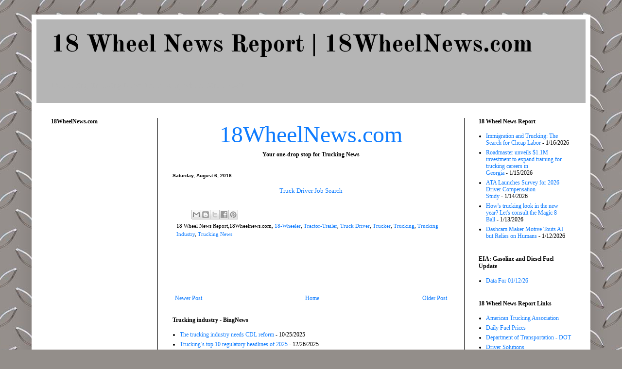

--- FILE ---
content_type: text/html; charset=UTF-8
request_url: https://www.18wheelnews.com/2016/08/blog-post.html
body_size: 11220
content:
<!DOCTYPE html>
<html class='v2' dir='ltr' lang='en'>
<head>
<link href='https://www.blogger.com/static/v1/widgets/335934321-css_bundle_v2.css' rel='stylesheet' type='text/css'/>
<meta content='width=1100' name='viewport'/>
<meta content='text/html; charset=UTF-8' http-equiv='Content-Type'/>
<meta content='blogger' name='generator'/>
<link href='https://www.18wheelnews.com/favicon.ico' rel='icon' type='image/x-icon'/>
<link href='https://www.18wheelnews.com/2016/08/blog-post.html' rel='canonical'/>
<link rel="alternate" type="application/atom+xml" title="18 Wheel News Report |  18WheelNews.com - Atom" href="https://www.18wheelnews.com/feeds/posts/default" />
<link rel="alternate" type="application/rss+xml" title="18 Wheel News Report |  18WheelNews.com - RSS" href="https://www.18wheelnews.com/feeds/posts/default?alt=rss" />
<link rel="service.post" type="application/atom+xml" title="18 Wheel News Report |  18WheelNews.com - Atom" href="https://www.blogger.com/feeds/5849332736760843100/posts/default" />

<link rel="alternate" type="application/atom+xml" title="18 Wheel News Report |  18WheelNews.com - Atom" href="https://www.18wheelnews.com/feeds/7119170123414960274/comments/default" />
<!--Can't find substitution for tag [blog.ieCssRetrofitLinks]-->
<meta content='https://www.18wheelnews.com/2016/08/blog-post.html' property='og:url'/>
<meta content='18 Wheel News Report |  18WheelNews.com' property='og:title'/>
<meta content='Trucking Industry News, Truck Driver, Transportation, Shipping,' property='og:description'/>
<title>18 Wheel News Report |  18WheelNews.com</title>
<style type='text/css'>@font-face{font-family:'Old Standard TT';font-style:normal;font-weight:700;font-display:swap;src:url(//fonts.gstatic.com/s/oldstandardtt/v22/MwQrbh3o1vLImiwAVvYawgcf2eVWEX-tRlZfTc4PlJz5.woff2)format('woff2');unicode-range:U+0460-052F,U+1C80-1C8A,U+20B4,U+2DE0-2DFF,U+A640-A69F,U+FE2E-FE2F;}@font-face{font-family:'Old Standard TT';font-style:normal;font-weight:700;font-display:swap;src:url(//fonts.gstatic.com/s/oldstandardtt/v22/MwQrbh3o1vLImiwAVvYawgcf2eVWEX-tT1ZfTc4PlJz5.woff2)format('woff2');unicode-range:U+0301,U+0400-045F,U+0490-0491,U+04B0-04B1,U+2116;}@font-face{font-family:'Old Standard TT';font-style:normal;font-weight:700;font-display:swap;src:url(//fonts.gstatic.com/s/oldstandardtt/v22/MwQrbh3o1vLImiwAVvYawgcf2eVWEX-tRFZfTc4PlJz5.woff2)format('woff2');unicode-range:U+0102-0103,U+0110-0111,U+0128-0129,U+0168-0169,U+01A0-01A1,U+01AF-01B0,U+0300-0301,U+0303-0304,U+0308-0309,U+0323,U+0329,U+1EA0-1EF9,U+20AB;}@font-face{font-family:'Old Standard TT';font-style:normal;font-weight:700;font-display:swap;src:url(//fonts.gstatic.com/s/oldstandardtt/v22/MwQrbh3o1vLImiwAVvYawgcf2eVWEX-tRVZfTc4PlJz5.woff2)format('woff2');unicode-range:U+0100-02BA,U+02BD-02C5,U+02C7-02CC,U+02CE-02D7,U+02DD-02FF,U+0304,U+0308,U+0329,U+1D00-1DBF,U+1E00-1E9F,U+1EF2-1EFF,U+2020,U+20A0-20AB,U+20AD-20C0,U+2113,U+2C60-2C7F,U+A720-A7FF;}@font-face{font-family:'Old Standard TT';font-style:normal;font-weight:700;font-display:swap;src:url(//fonts.gstatic.com/s/oldstandardtt/v22/MwQrbh3o1vLImiwAVvYawgcf2eVWEX-tS1ZfTc4PlA.woff2)format('woff2');unicode-range:U+0000-00FF,U+0131,U+0152-0153,U+02BB-02BC,U+02C6,U+02DA,U+02DC,U+0304,U+0308,U+0329,U+2000-206F,U+20AC,U+2122,U+2191,U+2193,U+2212,U+2215,U+FEFF,U+FFFD;}</style>
<style id='page-skin-1' type='text/css'><!--
/*
-----------------------------------------------
Blogger Template Style
Name:     Simple
Designer: Blogger
URL:      www.blogger.com
----------------------------------------------- */
/* Content
----------------------------------------------- */
body {
font: normal normal 12px 'Times New Roman', Times, FreeSerif, serif;
color: #000000;
background: #938e8a url(//themes.googleusercontent.com/image?id=1g8A2-QIorQj45zs3PYgYLlqkyb9XkrUX32IOulYZkV7Kj2xZ6rxILPMB5CWdRTIEfWPq) repeat scroll top center /* Credit: cutiebootiele (http://www.istockphoto.com/googleimages.php?id=292021&platform=blogger) */;
padding: 0 40px 40px 40px;
}
html body .region-inner {
min-width: 0;
max-width: 100%;
width: auto;
}
h2 {
font-size: 22px;
}
a:link {
text-decoration:none;
color: #0d7bff;
}
a:visited {
text-decoration:none;
color: #073e80;
}
a:hover {
text-decoration:underline;
color: #9E9E9E;
}
.body-fauxcolumn-outer .fauxcolumn-inner {
background: transparent none repeat scroll top left;
_background-image: none;
}
.body-fauxcolumn-outer .cap-top {
position: absolute;
z-index: 1;
height: 400px;
width: 100%;
}
.body-fauxcolumn-outer .cap-top .cap-left {
width: 100%;
background: transparent none repeat-x scroll top left;
_background-image: none;
}
.content-outer {
-moz-box-shadow: 0 0 40px rgba(0, 0, 0, .15);
-webkit-box-shadow: 0 0 5px rgba(0, 0, 0, .15);
-goog-ms-box-shadow: 0 0 10px #333333;
box-shadow: 0 0 40px rgba(0, 0, 0, .15);
margin-bottom: 1px;
}
.content-inner {
padding: 10px 10px;
}
.content-inner {
background-color: #ffffff;
}
/* Header
----------------------------------------------- */
.header-outer {
background: #b5b5b5 none repeat-x scroll 0 -400px;
_background-image: none;
}
.Header h1 {
font: normal bold 50px Old Standard TT;
color: #000000;
text-shadow: -1px -1px 1px rgba(0, 0, 0, .2);
}
.Header h1 a {
color: #000000;
}
.Header .description {
font-size: 140%;
color: #b5b5b5;
}
.header-inner .Header .titlewrapper {
padding: 22px 30px;
}
.header-inner .Header .descriptionwrapper {
padding: 0 30px;
}
/* Tabs
----------------------------------------------- */
.tabs-inner .section:first-child {
border-top: 1px solid transparent;
}
.tabs-inner .section:first-child ul {
margin-top: -1px;
border-top: 1px solid transparent;
border-left: 0 solid transparent;
border-right: 0 solid transparent;
}
.tabs-inner .widget ul {
background: transparent none repeat-x scroll 0 -800px;
_background-image: none;
border-bottom: 1px solid transparent;
margin-top: 0;
margin-left: -30px;
margin-right: -30px;
}
.tabs-inner .widget li a {
display: inline-block;
padding: .6em 1em;
font: normal normal 12px 'Times New Roman', Times, FreeSerif, serif;
color: #000000;
border-left: 1px solid #ffffff;
border-right: 0 solid transparent;
}
.tabs-inner .widget li:first-child a {
border-left: none;
}
.tabs-inner .widget li.selected a, .tabs-inner .widget li a:hover {
color: #000000;
background-color: transparent;
text-decoration: none;
}
/* Columns
----------------------------------------------- */
.main-outer {
border-top: 0 solid #000000;
}
.fauxcolumn-left-outer .fauxcolumn-inner {
border-right: 1px solid #000000;
}
.fauxcolumn-right-outer .fauxcolumn-inner {
border-left: 1px solid #000000;
}
/* Headings
----------------------------------------------- */
div.widget > h2,
div.widget h2.title {
margin: 0 0 1em 0;
font: normal bold 12px 'Times New Roman', Times, FreeSerif, serif;
color: #000000;
}
/* Widgets
----------------------------------------------- */
.widget .zippy {
color: #000000;
text-shadow: 2px 2px 1px rgba(0, 0, 0, .1);
}
.widget .popular-posts ul {
list-style: none;
}
/* Posts
----------------------------------------------- */
h2.date-header {
font: normal bold 10px Arial, Tahoma, Helvetica, FreeSans, sans-serif;
}
.date-header span {
background-color: transparent;
color: #000000;
padding: inherit;
letter-spacing: inherit;
margin: inherit;
}
.main-inner {
padding-top: 30px;
padding-bottom: 30px;
}
.main-inner .column-center-inner {
padding: 0 15px;
}
.main-inner .column-center-inner .section {
margin: 0 15px;
}
.post {
margin: 0 0 25px 0;
}
h3.post-title, .comments h4 {
font: normal normal 14px 'Times New Roman', Times, FreeSerif, serif;
margin: .75em 0 0;
}
.post-body {
font-size: 110%;
line-height: 1.4;
position: relative;
}
.post-body img, .post-body .tr-caption-container, .Profile img, .Image img,
.BlogList .item-thumbnail img {
padding: 0;
background: transparent;
border: 1px solid transparent;
-moz-box-shadow: 1px 1px 5px rgba(0, 0, 0, .1);
-webkit-box-shadow: 1px 1px 5px rgba(0, 0, 0, .1);
box-shadow: 1px 1px 5px rgba(0, 0, 0, .1);
}
.post-body img, .post-body .tr-caption-container {
padding: 1px;
}
.post-body .tr-caption-container {
color: transparent;
}
.post-body .tr-caption-container img {
padding: 0;
background: transparent;
border: none;
-moz-box-shadow: 0 0 0 rgba(0, 0, 0, .1);
-webkit-box-shadow: 0 0 0 rgba(0, 0, 0, .1);
box-shadow: 0 0 0 rgba(0, 0, 0, .1);
}
.post-header {
margin: 0 0 1.5em;
line-height: 1.6;
font-size: 90%;
}
.post-footer {
margin: 20px -2px 0;
padding: 5px 10px;
color: #000000;
background-color: rgba(0, 0, 0, 0);
border-bottom: 1px solid #ffffff;
line-height: 1.6;
font-size: 90%;
}
#comments .comment-author {
padding-top: 1.5em;
border-top: 1px solid #000000;
background-position: 0 1.5em;
}
#comments .comment-author:first-child {
padding-top: 0;
border-top: none;
}
.avatar-image-container {
margin: .2em 0 0;
}
#comments .avatar-image-container img {
border: 1px solid transparent;
}
/* Comments
----------------------------------------------- */
.comments .comments-content .icon.blog-author {
background-repeat: no-repeat;
background-image: url([data-uri]);
}
.comments .comments-content .loadmore a {
border-top: 1px solid #000000;
border-bottom: 1px solid #000000;
}
.comments .comment-thread.inline-thread {
background-color: rgba(0, 0, 0, 0);
}
.comments .continue {
border-top: 2px solid #000000;
}
/* Accents
---------------------------------------------- */
.section-columns td.columns-cell {
border-left: 1px solid #000000;
}
.blog-pager {
background: transparent none no-repeat scroll top center;
}
.blog-pager-older-link, .home-link,
.blog-pager-newer-link {
background-color: #ffffff;
padding: 5px;
}
.footer-outer {
border-top: 0 dashed #bbbbbb;
}
/* Mobile
----------------------------------------------- */
body.mobile  {
background-size: auto;
}
.mobile .body-fauxcolumn-outer {
background: transparent none repeat scroll top left;
}
.mobile .body-fauxcolumn-outer .cap-top {
background-size: 100% auto;
}
.mobile .content-outer {
-webkit-box-shadow: 0 0 3px rgba(0, 0, 0, .15);
box-shadow: 0 0 3px rgba(0, 0, 0, .15);
}
.mobile .tabs-inner .widget ul {
margin-left: 0;
margin-right: 0;
}
.mobile .post {
margin: 0;
}
.mobile .main-inner .column-center-inner .section {
margin: 0;
}
.mobile .date-header span {
padding: 0.1em 10px;
margin: 0 -10px;
}
.mobile h3.post-title {
margin: 0;
}
.mobile .blog-pager {
background: transparent none no-repeat scroll top center;
}
.mobile .footer-outer {
border-top: none;
}
.mobile .main-inner, .mobile .footer-inner {
background-color: #ffffff;
}
.mobile-index-contents {
color: #000000;
}
.mobile-link-button {
background-color: #0d7bff;
}
.mobile-link-button a:link, .mobile-link-button a:visited {
color: #ffffff;
}
.mobile .tabs-inner .section:first-child {
border-top: none;
}
.mobile .tabs-inner .PageList .widget-content {
background-color: transparent;
color: #000000;
border-top: 1px solid transparent;
border-bottom: 1px solid transparent;
}
.mobile .tabs-inner .PageList .widget-content .pagelist-arrow {
border-left: 1px solid transparent;
}

--></style>
<style id='template-skin-1' type='text/css'><!--
body {
min-width: 1150px;
}
.content-outer, .content-fauxcolumn-outer, .region-inner {
min-width: 1150px;
max-width: 1150px;
_width: 1150px;
}
.main-inner .columns {
padding-left: 250px;
padding-right: 250px;
}
.main-inner .fauxcolumn-center-outer {
left: 250px;
right: 250px;
/* IE6 does not respect left and right together */
_width: expression(this.parentNode.offsetWidth -
parseInt("250px") -
parseInt("250px") + 'px');
}
.main-inner .fauxcolumn-left-outer {
width: 250px;
}
.main-inner .fauxcolumn-right-outer {
width: 250px;
}
.main-inner .column-left-outer {
width: 250px;
right: 100%;
margin-left: -250px;
}
.main-inner .column-right-outer {
width: 250px;
margin-right: -250px;
}
#layout {
min-width: 0;
}
#layout .content-outer {
min-width: 0;
width: 800px;
}
#layout .region-inner {
min-width: 0;
width: auto;
}
body#layout div.add_widget {
padding: 8px;
}
body#layout div.add_widget a {
margin-left: 32px;
}
--></style>
<style>
    body {background-image:url(\/\/themes.googleusercontent.com\/image?id=1g8A2-QIorQj45zs3PYgYLlqkyb9XkrUX32IOulYZkV7Kj2xZ6rxILPMB5CWdRTIEfWPq);}
    
@media (max-width: 200px) { body {background-image:url(\/\/themes.googleusercontent.com\/image?id=1g8A2-QIorQj45zs3PYgYLlqkyb9XkrUX32IOulYZkV7Kj2xZ6rxILPMB5CWdRTIEfWPq&options=w200);}}
@media (max-width: 400px) and (min-width: 201px) { body {background-image:url(\/\/themes.googleusercontent.com\/image?id=1g8A2-QIorQj45zs3PYgYLlqkyb9XkrUX32IOulYZkV7Kj2xZ6rxILPMB5CWdRTIEfWPq&options=w400);}}
@media (max-width: 800px) and (min-width: 401px) { body {background-image:url(\/\/themes.googleusercontent.com\/image?id=1g8A2-QIorQj45zs3PYgYLlqkyb9XkrUX32IOulYZkV7Kj2xZ6rxILPMB5CWdRTIEfWPq&options=w800);}}
@media (max-width: 1200px) and (min-width: 801px) { body {background-image:url(\/\/themes.googleusercontent.com\/image?id=1g8A2-QIorQj45zs3PYgYLlqkyb9XkrUX32IOulYZkV7Kj2xZ6rxILPMB5CWdRTIEfWPq&options=w1200);}}
/* Last tag covers anything over one higher than the previous max-size cap. */
@media (min-width: 1201px) { body {background-image:url(\/\/themes.googleusercontent.com\/image?id=1g8A2-QIorQj45zs3PYgYLlqkyb9XkrUX32IOulYZkV7Kj2xZ6rxILPMB5CWdRTIEfWPq&options=w1600);}}
  </style>
<link href='https://www.blogger.com/dyn-css/authorization.css?targetBlogID=5849332736760843100&amp;zx=33311f6c-d38e-4fcd-a276-bcb0906837cc' media='none' onload='if(media!=&#39;all&#39;)media=&#39;all&#39;' rel='stylesheet'/><noscript><link href='https://www.blogger.com/dyn-css/authorization.css?targetBlogID=5849332736760843100&amp;zx=33311f6c-d38e-4fcd-a276-bcb0906837cc' rel='stylesheet'/></noscript>
<meta name='google-adsense-platform-account' content='ca-host-pub-1556223355139109'/>
<meta name='google-adsense-platform-domain' content='blogspot.com'/>

<!-- data-ad-client=ca-pub-2827466021572456 -->

</head>
<body class='loading variant-dark'>
<div class='navbar no-items section' id='navbar' name='Navbar'>
</div>
<div class='body-fauxcolumns'>
<div class='fauxcolumn-outer body-fauxcolumn-outer'>
<div class='cap-top'>
<div class='cap-left'></div>
<div class='cap-right'></div>
</div>
<div class='fauxborder-left'>
<div class='fauxborder-right'></div>
<div class='fauxcolumn-inner'>
</div>
</div>
<div class='cap-bottom'>
<div class='cap-left'></div>
<div class='cap-right'></div>
</div>
</div>
</div>
<div class='content'>
<div class='content-fauxcolumns'>
<div class='fauxcolumn-outer content-fauxcolumn-outer'>
<div class='cap-top'>
<div class='cap-left'></div>
<div class='cap-right'></div>
</div>
<div class='fauxborder-left'>
<div class='fauxborder-right'></div>
<div class='fauxcolumn-inner'>
</div>
</div>
<div class='cap-bottom'>
<div class='cap-left'></div>
<div class='cap-right'></div>
</div>
</div>
</div>
<div class='content-outer'>
<div class='content-cap-top cap-top'>
<div class='cap-left'></div>
<div class='cap-right'></div>
</div>
<div class='fauxborder-left content-fauxborder-left'>
<div class='fauxborder-right content-fauxborder-right'></div>
<div class='content-inner'>
<header>
<div class='header-outer'>
<div class='header-cap-top cap-top'>
<div class='cap-left'></div>
<div class='cap-right'></div>
</div>
<div class='fauxborder-left header-fauxborder-left'>
<div class='fauxborder-right header-fauxborder-right'></div>
<div class='region-inner header-inner'>
<div class='header section' id='header' name='Header'><div class='widget Header' data-version='1' id='Header1'>
<div id='header-inner'>
<div class='titlewrapper'>
<h1 class='title'>
<a href='https://www.18wheelnews.com/'>
18 Wheel News Report |  18WheelNews.com
</a>
</h1>
</div>
<div class='descriptionwrapper'>
<p class='description'><span>Delivering Trucking News from Everywhere Since 2007 </span></p>
</div>
</div>
</div></div>
</div>
</div>
<div class='header-cap-bottom cap-bottom'>
<div class='cap-left'></div>
<div class='cap-right'></div>
</div>
</div>
</header>
<div class='tabs-outer'>
<div class='tabs-cap-top cap-top'>
<div class='cap-left'></div>
<div class='cap-right'></div>
</div>
<div class='fauxborder-left tabs-fauxborder-left'>
<div class='fauxborder-right tabs-fauxborder-right'></div>
<div class='region-inner tabs-inner'>
<div class='tabs no-items section' id='crosscol' name='Cross-Column'></div>
<div class='tabs no-items section' id='crosscol-overflow' name='Cross-Column 2'></div>
</div>
</div>
<div class='tabs-cap-bottom cap-bottom'>
<div class='cap-left'></div>
<div class='cap-right'></div>
</div>
</div>
<div class='main-outer'>
<div class='main-cap-top cap-top'>
<div class='cap-left'></div>
<div class='cap-right'></div>
</div>
<div class='fauxborder-left main-fauxborder-left'>
<div class='fauxborder-right main-fauxborder-right'></div>
<div class='region-inner main-inner'>
<div class='columns fauxcolumns'>
<div class='fauxcolumn-outer fauxcolumn-center-outer'>
<div class='cap-top'>
<div class='cap-left'></div>
<div class='cap-right'></div>
</div>
<div class='fauxborder-left'>
<div class='fauxborder-right'></div>
<div class='fauxcolumn-inner'>
</div>
</div>
<div class='cap-bottom'>
<div class='cap-left'></div>
<div class='cap-right'></div>
</div>
</div>
<div class='fauxcolumn-outer fauxcolumn-left-outer'>
<div class='cap-top'>
<div class='cap-left'></div>
<div class='cap-right'></div>
</div>
<div class='fauxborder-left'>
<div class='fauxborder-right'></div>
<div class='fauxcolumn-inner'>
</div>
</div>
<div class='cap-bottom'>
<div class='cap-left'></div>
<div class='cap-right'></div>
</div>
</div>
<div class='fauxcolumn-outer fauxcolumn-right-outer'>
<div class='cap-top'>
<div class='cap-left'></div>
<div class='cap-right'></div>
</div>
<div class='fauxborder-left'>
<div class='fauxborder-right'></div>
<div class='fauxcolumn-inner'>
</div>
</div>
<div class='cap-bottom'>
<div class='cap-left'></div>
<div class='cap-right'></div>
</div>
</div>
<!-- corrects IE6 width calculation -->
<div class='columns-inner'>
<div class='column-center-outer'>
<div class='column-center-inner'>
<div class='main section' id='main' name='Main'><div class='widget Text' data-version='1' id='Text2'>
<div class='widget-content'>
<center><span =""  style="font-size:400%;"><a href="http://18wheelnews.com/">18WheelNews.com</a><br /></span><b><span =""  style="font-size:100%;">Your one-drop stop for Trucking News<br /></span></b></center>
</div>
<div class='clear'></div>
</div><div class='widget Blog' data-version='1' id='Blog1'>
<div class='blog-posts hfeed'>

          <div class="date-outer">
        
<h2 class='date-header'><span>Saturday, August 6, 2016</span></h2>

          <div class="date-posts">
        
<div class='post-outer'>
<div class='post hentry uncustomized-post-template' itemprop='blogPost' itemscope='itemscope' itemtype='http://schema.org/BlogPosting'>
<meta content='5849332736760843100' itemprop='blogId'/>
<meta content='7119170123414960274' itemprop='postId'/>
<a name='7119170123414960274'></a>
<div class='post-header'>
<div class='post-header-line-1'></div>
</div>
<div class='post-body entry-content' id='post-body-7119170123414960274' itemprop='description articleBody'>
<center>
<a href="http://truckdrivingjobsearch.blogspot.com/">Truck Driver Job Search</a></center>
<div style='clear: both;'></div>
</div>
<div class='post-footer'>
<div class='post-footer-line post-footer-line-1'>
<span class='post-author vcard'>
</span>
<span class='post-timestamp'>
</span>
<span class='post-comment-link'>
</span>
<span class='post-icons'>
</span>
<div class='post-share-buttons goog-inline-block'>
<a class='goog-inline-block share-button sb-email' href='https://www.blogger.com/share-post.g?blogID=5849332736760843100&postID=7119170123414960274&target=email' target='_blank' title='Email This'><span class='share-button-link-text'>Email This</span></a><a class='goog-inline-block share-button sb-blog' href='https://www.blogger.com/share-post.g?blogID=5849332736760843100&postID=7119170123414960274&target=blog' onclick='window.open(this.href, "_blank", "height=270,width=475"); return false;' target='_blank' title='BlogThis!'><span class='share-button-link-text'>BlogThis!</span></a><a class='goog-inline-block share-button sb-twitter' href='https://www.blogger.com/share-post.g?blogID=5849332736760843100&postID=7119170123414960274&target=twitter' target='_blank' title='Share to X'><span class='share-button-link-text'>Share to X</span></a><a class='goog-inline-block share-button sb-facebook' href='https://www.blogger.com/share-post.g?blogID=5849332736760843100&postID=7119170123414960274&target=facebook' onclick='window.open(this.href, "_blank", "height=430,width=640"); return false;' target='_blank' title='Share to Facebook'><span class='share-button-link-text'>Share to Facebook</span></a><a class='goog-inline-block share-button sb-pinterest' href='https://www.blogger.com/share-post.g?blogID=5849332736760843100&postID=7119170123414960274&target=pinterest' target='_blank' title='Share to Pinterest'><span class='share-button-link-text'>Share to Pinterest</span></a>
</div>
</div>
<div class='post-footer-line post-footer-line-2'>
<span class='post-labels'>
18 Wheel News Report,18Wheelnews.com,
<a href='https://www.18wheelnews.com/search/label/18-Wheeler' rel='tag'>18-Wheeler</a>,
<a href='https://www.18wheelnews.com/search/label/Tractor-Trailer' rel='tag'>Tractor-Trailer</a>,
<a href='https://www.18wheelnews.com/search/label/Truck%20Driver' rel='tag'>Truck Driver</a>,
<a href='https://www.18wheelnews.com/search/label/Trucker' rel='tag'>Trucker</a>,
<a href='https://www.18wheelnews.com/search/label/Trucking' rel='tag'>Trucking</a>,
<a href='https://www.18wheelnews.com/search/label/Trucking%20Industry' rel='tag'>Trucking Industry</a>,
<a href='https://www.18wheelnews.com/search/label/Trucking%20News' rel='tag'>Trucking News</a>
</span>
</div>
<div class='post-footer-line post-footer-line-3'>
<span class='post-location'>
</span>
</div>
</div>
</div>
<div class='comments' id='comments'>
<a name='comments'></a>
</div>
</div>
<div class='inline-ad'>
<script async src="https://pagead2.googlesyndication.com/pagead/js/adsbygoogle.js?client=ca-pub-2827466021572456&host=ca-host-pub-1556223355139109" crossorigin="anonymous"></script>
<!-- 18wheelnews_main_Blog1_468x60_as -->
<ins class="adsbygoogle"
     style="display:inline-block;width:468px;height:60px"
     data-ad-client="ca-pub-2827466021572456"
     data-ad-host="ca-host-pub-1556223355139109"
     data-ad-slot="9752049710"></ins>
<script>
(adsbygoogle = window.adsbygoogle || []).push({});
</script>
</div>

        </div></div>
      
</div>
<div class='blog-pager' id='blog-pager'>
<span id='blog-pager-newer-link'>
<a class='blog-pager-newer-link' href='https://www.18wheelnews.com/2016/08/submit-news-to-18wheelnews.html' id='Blog1_blog-pager-newer-link' title='Newer Post'>Newer Post</a>
</span>
<span id='blog-pager-older-link'>
<a class='blog-pager-older-link' href='https://www.18wheelnews.com/2016/06/submit-news-to-18wheelnews.html' id='Blog1_blog-pager-older-link' title='Older Post'>Older Post</a>
</span>
<a class='home-link' href='https://www.18wheelnews.com/'>Home</a>
</div>
<div class='clear'></div>
<div class='post-feeds'>
</div>
</div><div class='widget Feed' data-version='1' id='Feed45'>
<h2>Trucking industry  - BingNews</h2>
<div class='widget-content' id='Feed45_feedItemListDisplay'>
<span style='filter: alpha(25); opacity: 0.25;'>
<a href='https://www.bing.com/news/search?q=Trucking+industry+&qs=n&form=QBNT&sp=-1&ghc=1&lq=0&pq=trucking+industry+&format=RSS'>Loading...</a>
</span>
</div>
<div class='clear'></div>
</div><div class='widget Feed' data-version='1' id='Feed6'>
<h2>Trucking Industry | Google News</h2>
<div class='widget-content' id='Feed6_feedItemListDisplay'>
<span style='filter: alpha(25); opacity: 0.25;'>
<a href='https://news.google.com/news/feeds?q=Truck+driver+trucking+industry&output=rss'>Loading...</a>
</span>
</div>
<div class='clear'></div>
</div><div class='widget Feed' data-version='1' id='Feed9'>
<h2>Freight and Trucking News | FreightWaves</h2>
<div class='widget-content' id='Feed9_feedItemListDisplay'>
<span style='filter: alpha(25); opacity: 0.25;'>
<a href='http://feeds.feedburner.com/Freightwaves'>Loading...</a>
</span>
</div>
<div class='clear'></div>
</div><div class='widget Feed' data-version='1' id='Feed4'>
<h2>Transport Topics</h2>
<div class='widget-content' id='Feed4_feedItemListDisplay'>
<span style='filter: alpha(25); opacity: 0.25;'>
<a href='https://www.ttnews.com/rss.xml'>Loading...</a>
</span>
</div>
<div class='clear'></div>
</div><div class='widget Image' data-version='1' id='Image4'>
<div class='widget-content'>
<a href='https://www.truckdriver.com/'>
<img alt='' height='70' id='Image4_img' src='https://blogger.googleusercontent.com/img/a/AVvXsEhN13mVJsoGEwB9r-CZ9WB89G98moPujHaUJy3BEoTdJsf5GTUO4RsWt951i4H8F23rw3IoKZwjISMV3JGNbmq2kAw75PNaC1OdihOlaCNWoB0gYrSlOrqBnF0LMJgeLKVcTTNXMVSUpAkZAoCkK0im9sdoK4Jk6xrQNjtLA6CyT6Ithl7hCtaeRuqb=s556' width='556'/>
</a>
<br/>
</div>
<div class='clear'></div>
</div><div class='widget Feed' data-version='1' id='Feed50'>
<h2>CDL Life</h2>
<div class='widget-content' id='Feed50_feedItemListDisplay'>
<span style='filter: alpha(25); opacity: 0.25;'>
<a href='http://cdllife.com/feed/'>Loading...</a>
</span>
</div>
<div class='clear'></div>
</div><div class='widget Feed' data-version='1' id='Feed41'>
<h2>Overdrive</h2>
<div class='widget-content' id='Feed41_feedItemListDisplay'>
<span style='filter: alpha(25); opacity: 0.25;'>
<a href='http://www.overdriveonline.com/feed/'>Loading...</a>
</span>
</div>
<div class='clear'></div>
</div><div class='widget Feed' data-version='1' id='Feed21'>
<h2>FOXNews.com</h2>
<div class='widget-content' id='Feed21_feedItemListDisplay'>
<span style='filter: alpha(25); opacity: 0.25;'>
<a href='http://feeds.feedburner.com/foxnews/latest'>Loading...</a>
</span>
</div>
<div class='clear'></div>
</div><div class='widget Feed' data-version='1' id='Feed24'>
<h2>Sports - ESPN.com</h2>
<div class='widget-content' id='Feed24_feedItemListDisplay'>
<span style='filter: alpha(25); opacity: 0.25;'>
<a href='http://sports.espn.go.com/espn/rss/news'>Loading...</a>
</span>
</div>
<div class='clear'></div>
</div><div class='widget Feed' data-version='1' id='Feed28'>
<h2>Truck Load of Blues</h2>
<div class='widget-content' id='Feed28_feedItemListDisplay'>
<span style='filter: alpha(25); opacity: 0.25;'>
<a href='http://blogfullofblues.blogspot.com/feeds/posts/default?alt=rss'>Loading...</a>
</span>
</div>
<div class='clear'></div>
</div><div class='widget Feed' data-version='1' id='Feed42'>
<h2>That Old Time Religion</h2>
<div class='widget-content' id='Feed42_feedItemListDisplay'>
<span style='filter: alpha(25); opacity: 0.25;'>
<a href='http://thatoldtimereligion.blogspot.com/feeds/posts/default?alt=rss'>Loading...</a>
</span>
</div>
<div class='clear'></div>
</div><div class='widget Feed' data-version='1' id='Feed47'>
<h2>Americana Yesterday</h2>
<div class='widget-content' id='Feed47_feedItemListDisplay'>
<span style='filter: alpha(25); opacity: 0.25;'>
<a href='http://americanayesterday.blogspot.com/feeds/posts/default'>Loading...</a>
</span>
</div>
<div class='clear'></div>
</div></div>
</div>
</div>
<div class='column-left-outer'>
<div class='column-left-inner'>
<aside>
<div class='sidebar section' id='sidebar-left-1'><div class='widget Text' data-version='1' id='Text4'>
<h2 class='title'>18WheelNews.com</h2>
<div class='widget-content'>
</div>
<div class='clear'></div>
</div><div class='widget AdSense' data-version='1' id='AdSense2'>
<div class='widget-content'>
<script async src="https://pagead2.googlesyndication.com/pagead/js/adsbygoogle.js?client=ca-pub-2827466021572456&host=ca-host-pub-1556223355139109" crossorigin="anonymous"></script>
<!-- 18wheelnews_sidebar-left-1_AdSense2_1x1_as -->
<ins class="adsbygoogle"
     style="display:block"
     data-ad-client="ca-pub-2827466021572456"
     data-ad-host="ca-host-pub-1556223355139109"
     data-ad-slot="1714094540"
     data-ad-format="auto"
     data-full-width-responsive="true"></ins>
<script>
(adsbygoogle = window.adsbygoogle || []).push({});
</script>
<div class='clear'></div>
</div>
</div><div class='widget LinkList' data-version='1' id='LinkList5'>
<h2>Truck Driver Job Search</h2>
<div class='widget-content'>
<ul>
<li><a href='http://truckdrivingjobsearch.blogspot.com/'>Truck Driver Job Search</a></li>
<li><a href='https://www.cdlcareernow.com/'>CDL Career Now </a></li>
<li><a href='https://cdljobnow.com/'>CDL Job Now</a></li>
<li><a href='https://www.cdljobs.com/'>CDLjobs.com</a></li>
<li><a href='http://www.truckdriver.com/'>TruckDriver.com</a></li>
<li><a href='http://www.hiringdriversnow.com/'>HiringDriversNow.com</a></li>
<li><a href='http://www.bestdriverjobs.com/'>BestDriverJobs.com</a></li>
<li><a href='https://handlednow.com/'>HandledNow</a></li>
</ul>
<div class='clear'></div>
</div>
</div><div class='widget Feed' data-version='1' id='Feed15'>
<h2>Transport Topics | Career Center</h2>
<div class='widget-content' id='Feed15_feedItemListDisplay'>
<span style='filter: alpha(25); opacity: 0.25;'>
<a href='http://careers.ttnews.com/search/results/index.cfm?&ss=1&display=rss'>Loading...</a>
</span>
</div>
<div class='clear'></div>
</div><div class='widget LinkList' data-version='1' id='LinkList4'>
<h2>Truckstops</h2>
<div class='widget-content'>
<ul>
<li><a href='http://www.am-best.com/'>AMBEST</a></li>
<li><a href='http://iowa80truckstop.com/'>Iowa 80</a></li>
<li><a href='https://www.loves.com/'>Love's Travel Stops</a></li>
<li><a href='https://pilotflyingj.com/'>Pilot-Flying J </a></li>
<li><a href='https://www.ta-petro.com/'>TravelCenters-TA-Petro</a></li>
<li><a href='https://truckstop.com/'>Truckstop.com</a></li>
</ul>
<div class='clear'></div>
</div>
</div><div class='widget LinkList' data-version='1' id='LinkList2'>
<h2>Truck Sales and Service</h2>
<div class='widget-content'>
<ul>
<li><a href='http://www.coversuperstore.com/'>Tarps and Covers</a></li>
<li><a href='http://shop.easternmarine.com/index.cfm'>Trailer Parts</a></li>
<li><a href='http://www.trailertires.com/'>Trailer Tires</a></li>
<li><a href='http://www.truckpaper.com/'>Truck Sales -Truckpaper.com</a></li>
<li><a href='http://www.truckertotrucker.com/'>Trucker to Trucker</a></li>
</ul>
<div class='clear'></div>
</div>
</div><div class='widget TextList' data-version='1' id='TextList1'>
<h2>
</h2>
<div class='widget-content'>
<ul>
<li><a href="http://www.virtualwall.org/iStates.htm" target="_new">The Virtual Wall </a></li>
<li><a href="http://truckdrivingjobsearch.blogspot.com/" target="_new">Truck Driver Job Search </a></li>
<li><a href="https://truckerhangout.com/" target="_new">Trucker Hangout</a></li>
</ul>
<div class='clear'></div>
</div>
</div></div>
</aside>
</div>
</div>
<div class='column-right-outer'>
<div class='column-right-inner'>
<aside>
<div class='sidebar section' id='sidebar-right-1'><div class='widget Feed' data-version='1' id='Feed2'>
<h2>18 Wheel News Report</h2>
<div class='widget-content' id='Feed2_feedItemListDisplay'>
<span style='filter: alpha(25); opacity: 0.25;'>
<a href='http://www.18wheelnews.com/feeds/posts/default'>Loading...</a>
</span>
</div>
<div class='clear'></div>
</div><div class='widget Feed' data-version='1' id='Feed32'>
<h2>EIA: Gasoline and Diesel Fuel Update</h2>
<div class='widget-content' id='Feed32_feedItemListDisplay'>
<span style='filter: alpha(25); opacity: 0.25;'>
<a href='http://www.eia.gov/petroleum/gasdiesel/includes/gas_diesel_rss.xml'>Loading...</a>
</span>
</div>
<div class='clear'></div>
</div><div class='widget LinkList' data-version='1' id='LinkList1'>
<h2>18 Wheel News Report Links</h2>
<div class='widget-content'>
<ul>
<li><a href='http://www.truckline.com/index'>American Trucking Association</a></li>
<li><a href='https://www.eia.gov/petroleum/gasdiesel/'>Daily Fuel Prices</a></li>
<li><a href='https://www.transportation.gov/'>Department of Transportation - DOT</a></li>
<li><a href='http://www.greatcdltraining.com/default.aspx'>Driver Solutions</a></li>
<li><a href='https://www.freightwaves.com/'>Freightwaves</a></li>
<li><a href='https://nothingwithouttrucking.com/'>Nothing Wihout Trucking</a></li>
<li><a href='http://www.ptdi.org/'>Professional Truck Driver Institute</a></li>
<li><a href='https://www.singletruckers.com/'>Single Truckers</a></li>
<li><a href='https://fastertruck.com/pages/USA-Real-Time-Road-Conditions.html'>Traffic Report</a></li>
<li><a href='http://www.truckerbuddy.org/'>Trucker Buddy International</a></li>
<li><a href='https://www.truckersedge.net/'>Truckers Edge </a></li>
<li><a href='http://truckerslogic.com'>Truckers Logic </a></li>
<li><a href='http://www.truckload.org/'>Truckload Carriers Association</a></li>
<li><a href='https://www.accuweather.com/'>Weather</a></li>
</ul>
<div class='clear'></div>
</div>
</div><div class='widget Image' data-version='1' id='Image1'>
<div class='widget-content'>
<a href='https://covid-19dailynews.blogspot.com/'>
<img alt='' height='103' id='Image1_img' src='https://blogger.googleusercontent.com/img/b/R29vZ2xl/AVvXsEjU_xACdvnV5Rs9SEcgF-E83Wk-wz9_gUSm2m7er1rZbdhREuebwfRZkqVS3TWO-d8NpsCYRVdetrl5AWe9vvkWTvX5u-cBTCpowBfAI8Sy9sza9X8E64yjIGpxtWe2QkLmTZMuWvNNFQ/s190/Coronavirus-COVID19_3.jpg' width='190'/>
</a>
<br/>
</div>
<div class='clear'></div>
</div><div class='widget Image' data-version='1' id='Image3'>
<h2>Sunday with Dan</h2>
<div class='widget-content'>
<a href='https://de-collecting.blogspot.com/'>
<img alt='Sunday with Dan' height='234' id='Image3_img' src='https://blogger.googleusercontent.com/img/a/AVvXsEg8N84IvMUQFmu2hM_At65yMhxprp_X6l8DlsMxnJI1Lr0w5ocXCF0TKyV8UncIKgkGlPXQ0YBdKtWWvGZ3CiUxfeXlmTIQQpbZOai1RDzGKPWg_VUPSeM2O9ymdioMrmsQ8abyYQjV0wbTiV8J2-cg2t7oICmMQn3hoJPKlKPo1cvbre1QgpAuWdSJ=s234' width='190'/>
</a>
<br/>
</div>
<div class='clear'></div>
</div></div>
</aside>
</div>
</div>
</div>
<div style='clear: both'></div>
<!-- columns -->
</div>
<!-- main -->
</div>
</div>
<div class='main-cap-bottom cap-bottom'>
<div class='cap-left'></div>
<div class='cap-right'></div>
</div>
</div>
<footer>
<div class='footer-outer'>
<div class='footer-cap-top cap-top'>
<div class='cap-left'></div>
<div class='cap-right'></div>
</div>
<div class='fauxborder-left footer-fauxborder-left'>
<div class='fauxborder-right footer-fauxborder-right'></div>
<div class='region-inner footer-inner'>
<div class='foot no-items section' id='footer-1'></div>
<table border='0' cellpadding='0' cellspacing='0' class='section-columns columns-3'>
<tbody>
<tr>
<td class='first columns-cell'>
<div class='foot section' id='footer-2-1'><div class='widget ContactForm' data-version='1' id='ContactForm1'>
<h2 class='title'>Contact 18WheelNews.com</h2>
<div class='contact-form-widget'>
<div class='form'>
<form name='contact-form'>
<p></p>
Name
<br/>
<input class='contact-form-name' id='ContactForm1_contact-form-name' name='name' size='30' type='text' value=''/>
<p></p>
Email
<span style='font-weight: bolder;'>*</span>
<br/>
<input class='contact-form-email' id='ContactForm1_contact-form-email' name='email' size='30' type='text' value=''/>
<p></p>
Message
<span style='font-weight: bolder;'>*</span>
<br/>
<textarea class='contact-form-email-message' cols='25' id='ContactForm1_contact-form-email-message' name='email-message' rows='5'></textarea>
<p></p>
<input class='contact-form-button contact-form-button-submit' id='ContactForm1_contact-form-submit' type='button' value='Send'/>
<p></p>
<div style='text-align: center; max-width: 222px; width: 100%'>
<p class='contact-form-error-message' id='ContactForm1_contact-form-error-message'></p>
<p class='contact-form-success-message' id='ContactForm1_contact-form-success-message'></p>
</div>
</form>
</div>
</div>
<div class='clear'></div>
</div></div>
</td>
<td class='columns-cell'>
<div class='foot section' id='footer-2-2'><div class='widget Text' data-version='1' id='Text3'>
<h2 class='title'>18 Wheel News Report | Your one-drop stop for Trucking News</h2>
<div class='widget-content'>
<center><a href="http://www.18wheelnews.com/">18WheelNews.com</a></center>
</div>
<div class='clear'></div>
</div></div>
</td>
<td class='columns-cell'>
<div class='foot section' id='footer-2-3'><div class='widget BlogSearch' data-version='1' id='BlogSearch1'>
<h2 class='title'>Search 18WheelNews.com</h2>
<div class='widget-content'>
<div id='BlogSearch1_form'>
<form action='https://www.18wheelnews.com/search' class='gsc-search-box' target='_top'>
<table cellpadding='0' cellspacing='0' class='gsc-search-box'>
<tbody>
<tr>
<td class='gsc-input'>
<input autocomplete='off' class='gsc-input' name='q' size='10' title='search' type='text' value=''/>
</td>
<td class='gsc-search-button'>
<input class='gsc-search-button' title='search' type='submit' value='Search'/>
</td>
</tr>
</tbody>
</table>
</form>
</div>
</div>
<div class='clear'></div>
</div></div>
</td>
</tr>
</tbody>
</table>
<!-- outside of the include in order to lock Attribution widget -->
<div class='foot section' id='footer-3' name='Footer'><div class='widget Attribution' data-version='1' id='Attribution1'>
<div class='widget-content' style='text-align: center;'>
18WheelNews.com | 2007-2026. Simple theme. Theme images by <a href='http://www.istockphoto.com/googleimages.php?id=292021&platform=blogger&langregion=en' target='_blank'>cutiebootiele</a>. Powered by <a href='https://www.blogger.com' target='_blank'>Blogger</a>.
</div>
<div class='clear'></div>
</div></div>
</div>
</div>
<div class='footer-cap-bottom cap-bottom'>
<div class='cap-left'></div>
<div class='cap-right'></div>
</div>
</div>
</footer>
<!-- content -->
</div>
</div>
<div class='content-cap-bottom cap-bottom'>
<div class='cap-left'></div>
<div class='cap-right'></div>
</div>
</div>
</div>
<script type='text/javascript'>
    window.setTimeout(function() {
        document.body.className = document.body.className.replace('loading', '');
      }, 10);
  </script>

<script type="text/javascript" src="https://www.blogger.com/static/v1/widgets/3845888474-widgets.js"></script>
<script type='text/javascript'>
window['__wavt'] = 'AOuZoY75W2sEBkbZtYaJetBalqXTbkbclw:1768556627348';_WidgetManager._Init('//www.blogger.com/rearrange?blogID\x3d5849332736760843100','//www.18wheelnews.com/2016/08/blog-post.html','5849332736760843100');
_WidgetManager._SetDataContext([{'name': 'blog', 'data': {'blogId': '5849332736760843100', 'title': '18 Wheel News Report |  18WheelNews.com', 'url': 'https://www.18wheelnews.com/2016/08/blog-post.html', 'canonicalUrl': 'https://www.18wheelnews.com/2016/08/blog-post.html', 'homepageUrl': 'https://www.18wheelnews.com/', 'searchUrl': 'https://www.18wheelnews.com/search', 'canonicalHomepageUrl': 'https://www.18wheelnews.com/', 'blogspotFaviconUrl': 'https://www.18wheelnews.com/favicon.ico', 'bloggerUrl': 'https://www.blogger.com', 'hasCustomDomain': true, 'httpsEnabled': true, 'enabledCommentProfileImages': false, 'gPlusViewType': 'FILTERED_POSTMOD', 'adultContent': false, 'analyticsAccountNumber': '', 'encoding': 'UTF-8', 'locale': 'en', 'localeUnderscoreDelimited': 'en', 'languageDirection': 'ltr', 'isPrivate': false, 'isMobile': false, 'isMobileRequest': false, 'mobileClass': '', 'isPrivateBlog': false, 'isDynamicViewsAvailable': true, 'feedLinks': '\x3clink rel\x3d\x22alternate\x22 type\x3d\x22application/atom+xml\x22 title\x3d\x2218 Wheel News Report |  18WheelNews.com - Atom\x22 href\x3d\x22https://www.18wheelnews.com/feeds/posts/default\x22 /\x3e\n\x3clink rel\x3d\x22alternate\x22 type\x3d\x22application/rss+xml\x22 title\x3d\x2218 Wheel News Report |  18WheelNews.com - RSS\x22 href\x3d\x22https://www.18wheelnews.com/feeds/posts/default?alt\x3drss\x22 /\x3e\n\x3clink rel\x3d\x22service.post\x22 type\x3d\x22application/atom+xml\x22 title\x3d\x2218 Wheel News Report |  18WheelNews.com - Atom\x22 href\x3d\x22https://www.blogger.com/feeds/5849332736760843100/posts/default\x22 /\x3e\n\n\x3clink rel\x3d\x22alternate\x22 type\x3d\x22application/atom+xml\x22 title\x3d\x2218 Wheel News Report |  18WheelNews.com - Atom\x22 href\x3d\x22https://www.18wheelnews.com/feeds/7119170123414960274/comments/default\x22 /\x3e\n', 'meTag': '', 'adsenseClientId': 'ca-pub-2827466021572456', 'adsenseHostId': 'ca-host-pub-1556223355139109', 'adsenseHasAds': true, 'adsenseAutoAds': false, 'boqCommentIframeForm': true, 'loginRedirectParam': '', 'view': '', 'dynamicViewsCommentsSrc': '//www.blogblog.com/dynamicviews/4224c15c4e7c9321/js/comments.js', 'dynamicViewsScriptSrc': '//www.blogblog.com/dynamicviews/2dfa401275732ff9', 'plusOneApiSrc': 'https://apis.google.com/js/platform.js', 'disableGComments': true, 'interstitialAccepted': false, 'sharing': {'platforms': [{'name': 'Get link', 'key': 'link', 'shareMessage': 'Get link', 'target': ''}, {'name': 'Facebook', 'key': 'facebook', 'shareMessage': 'Share to Facebook', 'target': 'facebook'}, {'name': 'BlogThis!', 'key': 'blogThis', 'shareMessage': 'BlogThis!', 'target': 'blog'}, {'name': 'X', 'key': 'twitter', 'shareMessage': 'Share to X', 'target': 'twitter'}, {'name': 'Pinterest', 'key': 'pinterest', 'shareMessage': 'Share to Pinterest', 'target': 'pinterest'}, {'name': 'Email', 'key': 'email', 'shareMessage': 'Email', 'target': 'email'}], 'disableGooglePlus': true, 'googlePlusShareButtonWidth': 0, 'googlePlusBootstrap': '\x3cscript type\x3d\x22text/javascript\x22\x3ewindow.___gcfg \x3d {\x27lang\x27: \x27en\x27};\x3c/script\x3e'}, 'hasCustomJumpLinkMessage': false, 'jumpLinkMessage': 'Read more', 'pageType': 'item', 'postId': '7119170123414960274', 'pageName': '', 'pageTitle': '18 Wheel News Report |  18WheelNews.com', 'metaDescription': ''}}, {'name': 'features', 'data': {}}, {'name': 'messages', 'data': {'edit': 'Edit', 'linkCopiedToClipboard': 'Link copied to clipboard!', 'ok': 'Ok', 'postLink': 'Post Link'}}, {'name': 'template', 'data': {'name': 'Simple', 'localizedName': 'Simple', 'isResponsive': false, 'isAlternateRendering': false, 'isCustom': false, 'variant': 'dark', 'variantId': 'dark'}}, {'name': 'view', 'data': {'classic': {'name': 'classic', 'url': '?view\x3dclassic'}, 'flipcard': {'name': 'flipcard', 'url': '?view\x3dflipcard'}, 'magazine': {'name': 'magazine', 'url': '?view\x3dmagazine'}, 'mosaic': {'name': 'mosaic', 'url': '?view\x3dmosaic'}, 'sidebar': {'name': 'sidebar', 'url': '?view\x3dsidebar'}, 'snapshot': {'name': 'snapshot', 'url': '?view\x3dsnapshot'}, 'timeslide': {'name': 'timeslide', 'url': '?view\x3dtimeslide'}, 'isMobile': false, 'title': '18 Wheel News Report |  18WheelNews.com', 'description': 'Trucking Industry News, Truck Driver, Transportation, Shipping,', 'url': 'https://www.18wheelnews.com/2016/08/blog-post.html', 'type': 'item', 'isSingleItem': true, 'isMultipleItems': false, 'isError': false, 'isPage': false, 'isPost': true, 'isHomepage': false, 'isArchive': false, 'isLabelSearch': false, 'postId': 7119170123414960274}}]);
_WidgetManager._RegisterWidget('_HeaderView', new _WidgetInfo('Header1', 'header', document.getElementById('Header1'), {}, 'displayModeFull'));
_WidgetManager._RegisterWidget('_TextView', new _WidgetInfo('Text2', 'main', document.getElementById('Text2'), {}, 'displayModeFull'));
_WidgetManager._RegisterWidget('_BlogView', new _WidgetInfo('Blog1', 'main', document.getElementById('Blog1'), {'cmtInteractionsEnabled': false, 'lightboxEnabled': true, 'lightboxModuleUrl': 'https://www.blogger.com/static/v1/jsbin/4049919853-lbx.js', 'lightboxCssUrl': 'https://www.blogger.com/static/v1/v-css/828616780-lightbox_bundle.css'}, 'displayModeFull'));
_WidgetManager._RegisterWidget('_FeedView', new _WidgetInfo('Feed45', 'main', document.getElementById('Feed45'), {'title': 'Trucking industry  - BingNews', 'showItemDate': true, 'showItemAuthor': false, 'feedUrl': 'https://www.bing.com/news/search?q\x3dTrucking+industry+\x26qs\x3dn\x26form\x3dQBNT\x26sp\x3d-1\x26ghc\x3d1\x26lq\x3d0\x26pq\x3dtrucking+industry+\x26format\x3dRSS', 'numItemsShow': 5, 'loadingMsg': 'Loading...', 'openLinksInNewWindow': true, 'useFeedWidgetServ': 'true'}, 'displayModeFull'));
_WidgetManager._RegisterWidget('_FeedView', new _WidgetInfo('Feed6', 'main', document.getElementById('Feed6'), {'title': 'Trucking Industry | Google News', 'showItemDate': true, 'showItemAuthor': false, 'feedUrl': 'https://news.google.com/news/feeds?q\x3dTruck+driver+trucking+industry\x26output\x3drss', 'numItemsShow': 5, 'loadingMsg': 'Loading...', 'openLinksInNewWindow': true, 'useFeedWidgetServ': 'true'}, 'displayModeFull'));
_WidgetManager._RegisterWidget('_FeedView', new _WidgetInfo('Feed9', 'main', document.getElementById('Feed9'), {'title': 'Freight and Trucking News | FreightWaves', 'showItemDate': true, 'showItemAuthor': false, 'feedUrl': 'http://feeds.feedburner.com/Freightwaves', 'numItemsShow': 5, 'loadingMsg': 'Loading...', 'openLinksInNewWindow': true, 'useFeedWidgetServ': 'true'}, 'displayModeFull'));
_WidgetManager._RegisterWidget('_FeedView', new _WidgetInfo('Feed4', 'main', document.getElementById('Feed4'), {'title': 'Transport Topics', 'showItemDate': true, 'showItemAuthor': false, 'feedUrl': 'https://www.ttnews.com/rss.xml', 'numItemsShow': 5, 'loadingMsg': 'Loading...', 'openLinksInNewWindow': true, 'useFeedWidgetServ': 'true'}, 'displayModeFull'));
_WidgetManager._RegisterWidget('_ImageView', new _WidgetInfo('Image4', 'main', document.getElementById('Image4'), {'resize': false}, 'displayModeFull'));
_WidgetManager._RegisterWidget('_FeedView', new _WidgetInfo('Feed50', 'main', document.getElementById('Feed50'), {'title': 'CDL Life', 'showItemDate': true, 'showItemAuthor': false, 'feedUrl': 'http://cdllife.com/feed/', 'numItemsShow': 5, 'loadingMsg': 'Loading...', 'openLinksInNewWindow': true, 'useFeedWidgetServ': 'true'}, 'displayModeFull'));
_WidgetManager._RegisterWidget('_FeedView', new _WidgetInfo('Feed41', 'main', document.getElementById('Feed41'), {'title': 'Overdrive', 'showItemDate': true, 'showItemAuthor': false, 'feedUrl': 'http://www.overdriveonline.com/feed/', 'numItemsShow': 5, 'loadingMsg': 'Loading...', 'openLinksInNewWindow': true, 'useFeedWidgetServ': 'true'}, 'displayModeFull'));
_WidgetManager._RegisterWidget('_FeedView', new _WidgetInfo('Feed21', 'main', document.getElementById('Feed21'), {'title': 'FOXNews.com', 'showItemDate': true, 'showItemAuthor': false, 'feedUrl': 'http://feeds.feedburner.com/foxnews/latest', 'numItemsShow': 5, 'loadingMsg': 'Loading...', 'openLinksInNewWindow': true, 'useFeedWidgetServ': 'true'}, 'displayModeFull'));
_WidgetManager._RegisterWidget('_FeedView', new _WidgetInfo('Feed24', 'main', document.getElementById('Feed24'), {'title': 'Sports - ESPN.com', 'showItemDate': true, 'showItemAuthor': false, 'feedUrl': 'http://sports.espn.go.com/espn/rss/news', 'numItemsShow': 5, 'loadingMsg': 'Loading...', 'openLinksInNewWindow': true, 'useFeedWidgetServ': 'true'}, 'displayModeFull'));
_WidgetManager._RegisterWidget('_FeedView', new _WidgetInfo('Feed28', 'main', document.getElementById('Feed28'), {'title': 'Truck Load of Blues', 'showItemDate': true, 'showItemAuthor': false, 'feedUrl': 'http://blogfullofblues.blogspot.com/feeds/posts/default?alt\x3drss', 'numItemsShow': 5, 'loadingMsg': 'Loading...', 'openLinksInNewWindow': true, 'useFeedWidgetServ': 'true'}, 'displayModeFull'));
_WidgetManager._RegisterWidget('_FeedView', new _WidgetInfo('Feed42', 'main', document.getElementById('Feed42'), {'title': 'That Old Time Religion', 'showItemDate': true, 'showItemAuthor': false, 'feedUrl': 'http://thatoldtimereligion.blogspot.com/feeds/posts/default?alt\x3drss', 'numItemsShow': 5, 'loadingMsg': 'Loading...', 'openLinksInNewWindow': true, 'useFeedWidgetServ': 'true'}, 'displayModeFull'));
_WidgetManager._RegisterWidget('_FeedView', new _WidgetInfo('Feed47', 'main', document.getElementById('Feed47'), {'title': 'Americana Yesterday', 'showItemDate': true, 'showItemAuthor': false, 'feedUrl': 'http://americanayesterday.blogspot.com/feeds/posts/default', 'numItemsShow': 5, 'loadingMsg': 'Loading...', 'openLinksInNewWindow': true, 'useFeedWidgetServ': 'true'}, 'displayModeFull'));
_WidgetManager._RegisterWidget('_TextView', new _WidgetInfo('Text4', 'sidebar-left-1', document.getElementById('Text4'), {}, 'displayModeFull'));
_WidgetManager._RegisterWidget('_AdSenseView', new _WidgetInfo('AdSense2', 'sidebar-left-1', document.getElementById('AdSense2'), {}, 'displayModeFull'));
_WidgetManager._RegisterWidget('_LinkListView', new _WidgetInfo('LinkList5', 'sidebar-left-1', document.getElementById('LinkList5'), {}, 'displayModeFull'));
_WidgetManager._RegisterWidget('_FeedView', new _WidgetInfo('Feed15', 'sidebar-left-1', document.getElementById('Feed15'), {'title': 'Transport Topics | Career Center', 'showItemDate': true, 'showItemAuthor': false, 'feedUrl': 'http://careers.ttnews.com/search/results/index.cfm?\x26ss\x3d1\x26display\x3drss', 'numItemsShow': 5, 'loadingMsg': 'Loading...', 'openLinksInNewWindow': true, 'useFeedWidgetServ': 'true'}, 'displayModeFull'));
_WidgetManager._RegisterWidget('_LinkListView', new _WidgetInfo('LinkList4', 'sidebar-left-1', document.getElementById('LinkList4'), {}, 'displayModeFull'));
_WidgetManager._RegisterWidget('_LinkListView', new _WidgetInfo('LinkList2', 'sidebar-left-1', document.getElementById('LinkList2'), {}, 'displayModeFull'));
_WidgetManager._RegisterWidget('_TextListView', new _WidgetInfo('TextList1', 'sidebar-left-1', document.getElementById('TextList1'), {}, 'displayModeFull'));
_WidgetManager._RegisterWidget('_FeedView', new _WidgetInfo('Feed2', 'sidebar-right-1', document.getElementById('Feed2'), {'title': '18 Wheel News Report', 'showItemDate': true, 'showItemAuthor': false, 'feedUrl': 'http://www.18wheelnews.com/feeds/posts/default', 'numItemsShow': 5, 'loadingMsg': 'Loading...', 'openLinksInNewWindow': true, 'useFeedWidgetServ': 'true'}, 'displayModeFull'));
_WidgetManager._RegisterWidget('_FeedView', new _WidgetInfo('Feed32', 'sidebar-right-1', document.getElementById('Feed32'), {'title': 'EIA: Gasoline and Diesel Fuel Update', 'showItemDate': false, 'showItemAuthor': false, 'feedUrl': 'http://www.eia.gov/petroleum/gasdiesel/includes/gas_diesel_rss.xml', 'numItemsShow': 5, 'loadingMsg': 'Loading...', 'openLinksInNewWindow': true, 'useFeedWidgetServ': 'true'}, 'displayModeFull'));
_WidgetManager._RegisterWidget('_LinkListView', new _WidgetInfo('LinkList1', 'sidebar-right-1', document.getElementById('LinkList1'), {}, 'displayModeFull'));
_WidgetManager._RegisterWidget('_ImageView', new _WidgetInfo('Image1', 'sidebar-right-1', document.getElementById('Image1'), {'resize': true}, 'displayModeFull'));
_WidgetManager._RegisterWidget('_ImageView', new _WidgetInfo('Image3', 'sidebar-right-1', document.getElementById('Image3'), {'resize': true}, 'displayModeFull'));
_WidgetManager._RegisterWidget('_ContactFormView', new _WidgetInfo('ContactForm1', 'footer-2-1', document.getElementById('ContactForm1'), {'contactFormMessageSendingMsg': 'Sending...', 'contactFormMessageSentMsg': 'Your message has been sent.', 'contactFormMessageNotSentMsg': 'Message could not be sent. Please try again later.', 'contactFormInvalidEmailMsg': 'A valid email address is required.', 'contactFormEmptyMessageMsg': 'Message field cannot be empty.', 'title': 'Contact 18WheelNews.com', 'blogId': '5849332736760843100', 'contactFormNameMsg': 'Name', 'contactFormEmailMsg': 'Email', 'contactFormMessageMsg': 'Message', 'contactFormSendMsg': 'Send', 'contactFormToken': 'AOuZoY6iyvNDJJ1bmmsclIATvQwk_5e5pA:1768556627348', 'submitUrl': 'https://www.blogger.com/contact-form.do'}, 'displayModeFull'));
_WidgetManager._RegisterWidget('_TextView', new _WidgetInfo('Text3', 'footer-2-2', document.getElementById('Text3'), {}, 'displayModeFull'));
_WidgetManager._RegisterWidget('_BlogSearchView', new _WidgetInfo('BlogSearch1', 'footer-2-3', document.getElementById('BlogSearch1'), {}, 'displayModeFull'));
_WidgetManager._RegisterWidget('_AttributionView', new _WidgetInfo('Attribution1', 'footer-3', document.getElementById('Attribution1'), {}, 'displayModeFull'));
</script>
</body>
</html>

--- FILE ---
content_type: text/html; charset=utf-8
request_url: https://www.google.com/recaptcha/api2/aframe
body_size: 266
content:
<!DOCTYPE HTML><html><head><meta http-equiv="content-type" content="text/html; charset=UTF-8"></head><body><script nonce="Nnoppavh_AyV7wQ95Gtzew">/** Anti-fraud and anti-abuse applications only. See google.com/recaptcha */ try{var clients={'sodar':'https://pagead2.googlesyndication.com/pagead/sodar?'};window.addEventListener("message",function(a){try{if(a.source===window.parent){var b=JSON.parse(a.data);var c=clients[b['id']];if(c){var d=document.createElement('img');d.src=c+b['params']+'&rc='+(localStorage.getItem("rc::a")?sessionStorage.getItem("rc::b"):"");window.document.body.appendChild(d);sessionStorage.setItem("rc::e",parseInt(sessionStorage.getItem("rc::e")||0)+1);localStorage.setItem("rc::h",'1768556629424');}}}catch(b){}});window.parent.postMessage("_grecaptcha_ready", "*");}catch(b){}</script></body></html>

--- FILE ---
content_type: text/javascript; charset=UTF-8
request_url: https://www.18wheelnews.com/2016/08/blog-post.html?action=getFeed&widgetId=Feed4&widgetType=Feed&responseType=js&xssi_token=AOuZoY75W2sEBkbZtYaJetBalqXTbkbclw%3A1768556627348
body_size: 313
content:
try {
_WidgetManager._HandleControllerResult('Feed4', 'getFeed',{'status': 'ok', 'feed': {'entries': [{'title': 'McLeod Completes Autonomous Truck Integration With Aurora', 'link': 'https://www.ttnews.com/articles/mcleod-aurora-integration', 'publishedDate': '2026-01-15T13:35:57.000-08:00', 'author': 'Seth Clevenger'}, {'title': 'Taiwan Trade Pact Pledges $500 Billion for US Chipmaking', 'link': 'https://www.ttnews.com/articles/taiwan-us-trade-deal-reached', 'publishedDate': '2026-01-15T12:14:36.000-08:00', 'author': 'Josh Wingrove and Yian Lee'}, {'title': 'DOT\x27s Bradbury Highlights Safety, Funding at TRB', 'link': 'https://www.ttnews.com/articles/dot-bradbury-safety-funding-trb', 'publishedDate': '2026-01-15T11:45:00.000-08:00', 'author': 'Eugene Mulero'}, {'title': 'House Transportation Panel Signals Optimism on Highway Bill', 'link': 'https://www.ttnews.com/articles/house-transportation-highway-bill', 'publishedDate': '2026-01-15T11:06:00.000-08:00', 'author': 'Eugene Mulero'}, {'title': '4 States Have Begun Charging Higher Diesel, Gas Taxes', 'link': 'https://www.ttnews.com/articles/states-higher-diesel-gas-tax', 'publishedDate': '2026-01-15T10:49:09.000-08:00', 'author': 'No\xebl Fletcher'}], 'title': 'Transport Topics'}});
} catch (e) {
  if (typeof log != 'undefined') {
    log('HandleControllerResult failed: ' + e);
  }
}


--- FILE ---
content_type: text/javascript; charset=UTF-8
request_url: https://www.18wheelnews.com/2016/08/blog-post.html?action=getFeed&widgetId=Feed47&widgetType=Feed&responseType=js&xssi_token=AOuZoY75W2sEBkbZtYaJetBalqXTbkbclw%3A1768556627348
body_size: 184
content:
try {
_WidgetManager._HandleControllerResult('Feed47', 'getFeed',{'status': 'ok', 'feed': {'entries': [{'title': 'Judy Collins - Anathea', 'link': 'https://americanayesterday.blogspot.com/2026/01/judy-collins-anathea.html', 'publishedDate': '2026-01-15T22:00:00.000-08:00', 'author': '7welker7'}, {'title': 'Peter, Paul and Mary - 500 Miles', 'link': 'https://americanayesterday.blogspot.com/2026/01/peter-paul-and-mary-500-miles.html', 'publishedDate': '2026-01-14T22:00:00.000-08:00', 'author': '7welker7'}, {'title': 'Bob Dylan - Song to Woody', 'link': 'https://americanayesterday.blogspot.com/2026/01/bob-dylan-song-to-woody.html', 'publishedDate': '2026-01-13T22:00:00.000-08:00', 'author': '7welker7'}, {'title': 'Woody Guthrie - All You Fascists Bound to Lose', 'link': 'https://americanayesterday.blogspot.com/2026/01/woody-guthrie-all-you-fascists-bound-to.html', 'publishedDate': '2026-01-12T22:00:00.000-08:00', 'author': '7welker7'}, {'title': '2025 Year in Review at the Woody Guthrie Center', 'link': 'https://americanayesterday.blogspot.com/2026/01/2025-year-in-review-at-woody-guthrie.html', 'publishedDate': '2026-01-11T22:00:00.000-08:00', 'author': '7welker7'}], 'title': 'Americana Yesterday'}});
} catch (e) {
  if (typeof log != 'undefined') {
    log('HandleControllerResult failed: ' + e);
  }
}


--- FILE ---
content_type: text/javascript; charset=UTF-8
request_url: https://www.18wheelnews.com/2016/08/blog-post.html?action=getFeed&widgetId=Feed28&widgetType=Feed&responseType=js&xssi_token=AOuZoY75W2sEBkbZtYaJetBalqXTbkbclw%3A1768556627348
body_size: 272
content:
try {
_WidgetManager._HandleControllerResult('Feed28', 'getFeed',{'status': 'ok', 'feed': {'entries': [{'title': 'Marvin Gaye - Inner City Blues (Make Me Wanna Holler)', 'link': 'https://blogfullofblues.blogspot.com/2026/01/marvin-gaye-inner-city-blues-make-me.html', 'publishedDate': '2026-01-14T22:00:00.000-08:00', 'author': 'noreply@blogger.com (7welker7)'}, {'title': 'Otis Redding - These Arms of Mine', 'link': 'https://blogfullofblues.blogspot.com/2026/01/otis-redding-these-arms-of-mine.html', 'publishedDate': '2026-01-13T22:00:00.000-08:00', 'author': 'noreply@blogger.com (7welker7)'}, {'title': 'Billy Boy Arnold - El Dorado Cadillac (I Ain\x27t Got You)', 'link': 'https://blogfullofblues.blogspot.com/2026/01/billy-boy-arnold-el-dorado-cadillac-i.html', 'publishedDate': '2026-01-12T22:00:00.000-08:00', 'author': 'noreply@blogger.com (7welker7)'}, {'title': 'Etta Lorraine Scott \u2013 Midnight Letters', 'link': 'https://blogfullofblues.blogspot.com/2026/01/etta-lorraine-scott-midnight-letters.html', 'publishedDate': '2026-01-11T22:00:00.000-08:00', 'author': 'noreply@blogger.com (7welker7)'}, {'title': 'Tom Clarence Ashley and Gwen Foster - House of the Rising Sun', 'link': 'https://blogfullofblues.blogspot.com/2026/01/tom-clarence-ashley-and-gwen-foster.html', 'publishedDate': '2026-01-10T22:00:00.000-08:00', 'author': 'noreply@blogger.com (7welker7)'}], 'title': 'Blog Full of Blues'}});
} catch (e) {
  if (typeof log != 'undefined') {
    log('HandleControllerResult failed: ' + e);
  }
}


--- FILE ---
content_type: text/javascript; charset=UTF-8
request_url: https://www.18wheelnews.com/2016/08/blog-post.html?action=getFeed&widgetId=Feed15&widgetType=Feed&responseType=js&xssi_token=AOuZoY75W2sEBkbZtYaJetBalqXTbkbclw%3A1768556627348
body_size: 254
content:
try {
_WidgetManager._HandleControllerResult('Feed15', 'getFeed',{'status': 'ok', 'feed': {'entries': [{'title': 'Load Planner (Supply Chain/Logistics) | Penske Truck Leasing', 'link': 'https://careers.ttnews.com/jobs/rss/21977661/load-planner-supply-chain-logistics', 'publishedDate': '2026-01-15T21:42:04.000-08:00', 'author': ''}, {'title': 'Transit \x26 Parking Director | City of Rochester, MN', 'link': 'https://careers.ttnews.com/jobs/rss/21973597/transit-parking-director', 'publishedDate': '2026-01-14T06:41:43.000-08:00', 'author': ''}, {'title': 'Auxiliary Programs Administrative Coordinator | Hawken School', 'link': 'https://careers.ttnews.com/jobs/rss/21970989/auxiliary-programs-administrative-coordinator', 'publishedDate': '2026-01-13T06:52:50.000-08:00', 'author': ''}, {'title': 'Consultant, Transportation | Cardinal Health', 'link': 'https://careers.ttnews.com/jobs/rss/21969940/consultant-transportation', 'publishedDate': '2026-01-15T22:05:17.000-08:00', 'author': ''}, {'title': 'Manager, Transportation Product Management | Cardinal Health', 'link': 'https://careers.ttnews.com/jobs/rss/21969932/manager-transportation-product-management', 'publishedDate': '2026-01-15T22:05:17.000-08:00', 'author': ''}], 'title': 'TTjobs Search Results (Jobs)'}});
} catch (e) {
  if (typeof log != 'undefined') {
    log('HandleControllerResult failed: ' + e);
  }
}


--- FILE ---
content_type: text/javascript; charset=UTF-8
request_url: https://www.18wheelnews.com/2016/08/blog-post.html?action=getFeed&widgetId=Feed41&widgetType=Feed&responseType=js&xssi_token=AOuZoY75W2sEBkbZtYaJetBalqXTbkbclw%3A1768556627348
body_size: 483
content:
try {
_WidgetManager._HandleControllerResult('Feed41', 'getFeed',{'status': 'ok', 'feed': {'entries': [{'title': 'Florida bill would force carriers that hire illegal aliens to pay for crash \ninjuries', 'link': 'https://www.overdriveonline.com/regulations/article/15814838/florida-bill-would-force-carriers-that-hire-illegal-immigrants-to-pay-for-crash-injuries', 'publishedDate': '2026-01-15T01:13:02.000-08:00', 'author': 'Alex Lockie'}, {'title': 'Truck driver arrested for DUI \x27forgot to deliver\x27 load: Arizona police', 'link': 'https://www.overdriveonline.com/life/article/15814828/truck-driver-charged-for-dui-after-forgetting-to-deliver-load-in-arizona-police', 'publishedDate': '2026-01-15T00:38:55.000-08:00', 'author': 'Overdrive Staff'}, {'title': 'Used-truck sales surged, prices mixed, to end 2025 | Dart Transit sold to \nprivate equity group', 'link': 'https://www.overdriveonline.com/equipment/article/15814653/dart-transit-sold-to-private-equity-firm-usedtruck-sales-surged-prices-mixed-at-2025-end', 'publishedDate': '2026-01-14T00:53:47.000-08:00', 'author': 'Overdrive Staff'}, {'title': 'Carrier faces possible felony charge after fake license plate discovered', 'link': 'https://www.overdriveonline.com/regulations/article/15814664/possible-felony-charge-after-fake-license-plate-discovered', 'publishedDate': '2026-01-13T23:39:44.000-08:00', 'author': 'Alex Lockie'}, {'title': 'FMCSA\x27s ELD purge: Four new revocations', 'link': 'https://www.overdriveonline.com/electronic-logging-devices/article/15814569/fmcsa-revokes-another-four-elds-amid-crackdown', 'publishedDate': '2026-01-13T01:32:36.000-08:00', 'author': 'Overdrive Staff'}], 'title': 'Overdrive'}});
} catch (e) {
  if (typeof log != 'undefined') {
    log('HandleControllerResult failed: ' + e);
  }
}


--- FILE ---
content_type: text/javascript; charset=UTF-8
request_url: https://www.18wheelnews.com/2016/08/blog-post.html?action=getFeed&widgetId=Feed45&widgetType=Feed&responseType=js&xssi_token=AOuZoY75W2sEBkbZtYaJetBalqXTbkbclw%3A1768556627348
body_size: 635
content:
try {
_WidgetManager._HandleControllerResult('Feed45', 'getFeed',{'status': 'ok', 'feed': {'entries': [{'title': 'The trucking industry needs CDL reform', 'link': 'http://www.bing.com/news/apiclick.aspx?ref\x3dFexRss\x26aid\x3d\x26tid\x3d6969ec5955cf4d03bf1b9d279118002e\x26url\x3dhttps%3a%2f%2fwww.yahoo.com%2fnews%2farticles%2ftrucking-industry-needs-cdl-reform-223801954.html\x26c\x3d7154039901683030900\x26mkt\x3den-us', 'publishedDate': '2025-10-25T08:38:00.000-07:00', 'author': ''}, {'title': 'Trucking\u2019s top 10 regulatory headlines of 2025', 'link': 'http://www.bing.com/news/apiclick.aspx?ref\x3dFexRss\x26aid\x3d\x26tid\x3d6969ec5955cf4d03bf1b9d279118002e\x26url\x3dhttps%3a%2f%2fwww.freightwaves.com%2fnews%2ftruckings-top-10-regulatory-headlines-of-2025\x26c\x3d13716900713103250795\x26mkt\x3den-us', 'publishedDate': '2025-12-25T21:46:00.000-08:00', 'author': ''}, {'title': 'It\u2019s time to restore safety, ethical standards our industry spent a century \nto build', 'link': 'http://www.bing.com/news/apiclick.aspx?ref\x3dFexRss\x26aid\x3d\x26tid\x3d6969ec5955cf4d03bf1b9d279118002e\x26url\x3dhttps%3a%2f%2fwww.trucknews.com%2fblogs%2fits-time-to-restore-the-safety-and-ethical-our-industry-spent-a-century-to-build%2f\x26c\x3d1044595977961023698\x26mkt\x3den-us', 'publishedDate': '2026-01-15T04:12:00.000-08:00', 'author': ''}, {'title': 'AI Can Help Fix the Trucking Industry\u2019s Compliance Crisis', 'link': 'http://www.bing.com/news/apiclick.aspx?ref\x3dFexRss\x26aid\x3d\x26tid\x3d6969ec5955cf4d03bf1b9d279118002e\x26url\x3dhttps%3a%2f%2fwww.inc.com%2fnatacha-rousseau%2fai-can-help-fix-the-trucking-industrys-compliance-crisis%2f91271833\x26c\x3d6759728718733250796\x26mkt\x3den-us', 'publishedDate': '2026-01-05T01:52:00.000-08:00', 'author': ''}, {'title': 'Noregon: Uptime, Not Growth, Will Define Trucking\u2019s 2026 Path', 'link': 'http://www.bing.com/news/apiclick.aspx?ref\x3dFexRss\x26aid\x3d\x26tid\x3d6969ec5955cf4d03bf1b9d279118002e\x26url\x3dhttps%3a%2f%2fwww.truckinginfo.com%2f10253192%2fnoregon-uptime-not-growth-will-define-truckings-2026-path\x26c\x3d2196905939095784825\x26mkt\x3den-us', 'publishedDate': '2026-01-15T04:24:00.000-08:00', 'author': ''}], 'title': 'Trucking industry  - BingNews'}});
} catch (e) {
  if (typeof log != 'undefined') {
    log('HandleControllerResult failed: ' + e);
  }
}


--- FILE ---
content_type: text/javascript; charset=UTF-8
request_url: https://www.18wheelnews.com/2016/08/blog-post.html?action=getFeed&widgetId=Feed2&widgetType=Feed&responseType=js&xssi_token=AOuZoY75W2sEBkbZtYaJetBalqXTbkbclw%3A1768556627348
body_size: 291
content:
try {
_WidgetManager._HandleControllerResult('Feed2', 'getFeed',{'status': 'ok', 'feed': {'entries': [{'title': 'Immigration and Trucking: The Search for Cheap Labor', 'link': 'https://www.18wheelnews.com/2026/01/immigration-and-trucking-search-for.html', 'publishedDate': '2026-01-15T22:00:00.000-08:00', 'author': '7welker7'}, {'title': 'Roadmaster unveils $1.1M investment to expand training for trucking careers \nin Georgia', 'link': 'https://www.18wheelnews.com/2026/01/roadmaster-unveils-11m-investment-to.html', 'publishedDate': '2026-01-14T22:00:00.000-08:00', 'author': '7welker7'}, {'title': 'ATA Launches Survey for 2026 Driver Compensation Study', 'link': 'https://www.18wheelnews.com/2026/01/ata-launches-survey-for-2026-driver.html', 'publishedDate': '2026-01-13T22:00:00.000-08:00', 'author': '7welker7'}, {'title': 'How\x27s trucking look in the new year? Let\x27s consult the Magic 8 Ball', 'link': 'https://www.18wheelnews.com/2026/01/hows-trucking-look-in-new-year-lets.html', 'publishedDate': '2026-01-12T22:00:00.000-08:00', 'author': '7welker7'}, {'title': 'Dashcam Maker Motive Touts AI but Relies on Humans', 'link': 'https://www.18wheelnews.com/2026/01/dashcam-maker-motive-touts-ai-but.html', 'publishedDate': '2026-01-12T08:02:00.000-08:00', 'author': '7welker7'}], 'title': '18 Wheel News Report |  18WheelNews.com'}});
} catch (e) {
  if (typeof log != 'undefined') {
    log('HandleControllerResult failed: ' + e);
  }
}


--- FILE ---
content_type: text/javascript; charset=UTF-8
request_url: https://www.18wheelnews.com/2016/08/blog-post.html?action=getFeed&widgetId=Feed50&widgetType=Feed&responseType=js&xssi_token=AOuZoY75W2sEBkbZtYaJetBalqXTbkbclw%3A1768556627348
body_size: 455
content:
try {
_WidgetManager._HandleControllerResult('Feed50', 'getFeed',{'status': 'ok', 'feed': {'entries': [{'title': 'Department of Transportation will turn to AI for next steps in identifying \ntrucking fraud', 'link': 'https://cdllife.com/2026/department-of-transportation-will-turn-to-ai-for-next-steps-in-identifying-trucking-fraud/', 'publishedDate': '2026-01-15T12:04:04.000-08:00', 'author': 'Wimberly Patton'}, {'title': 'Virginia cops call dump truck a \u2018rolling violation\u2019 and issue over a dozen \ncitations for no CDL and more', 'link': 'https://cdllife.com/2026/virginia-cops-call-dump-truck-a-rolling-violation-and-issue-over-a-dozen-citations-for-no-cdl-and-more/', 'publishedDate': '2026-01-15T11:54:32.000-08:00', 'author': 'Ashley'}, {'title': 'Couple of dudes get SO hype over rating truckers\u2019 loads on I-5', 'link': 'https://cdllife.com/2026/couple-of-dudes-get-so-hype-over-rating-truckers-loads-on-i-5/', 'publishedDate': '2026-01-15T11:19:04.000-08:00', 'author': 'Wimberly Patton'}, {'title': 'Truck driver accused of biting police officers after driving bobtail drunk \nand home break-in attempt', 'link': 'https://cdllife.com/2026/truck-driver-accused-of-biting-police-officers-after-driving-bobtail-drunk-and-home-break-in-attempt/', 'publishedDate': '2026-01-15T10:44:37.000-08:00', 'author': 'Wimberly Patton'}, {'title': 'Truck driver cited for speed and unsecured load after crash that crushed \ncab, Arizona troopers say', 'link': 'https://cdllife.com/2026/truck-driver-cited-for-speed-and-unsecured-load-after-crash-that-crushed-cab-arizona-troopers-say/', 'publishedDate': '2026-01-15T10:22:34.000-08:00', 'author': 'Ashley'}], 'title': 'CDLLife'}});
} catch (e) {
  if (typeof log != 'undefined') {
    log('HandleControllerResult failed: ' + e);
  }
}


--- FILE ---
content_type: text/javascript; charset=UTF-8
request_url: https://www.18wheelnews.com/2016/08/blog-post.html?action=getFeed&widgetId=Feed9&widgetType=Feed&responseType=js&xssi_token=AOuZoY75W2sEBkbZtYaJetBalqXTbkbclw%3A1768556627348
body_size: 393
content:
try {
_WidgetManager._HandleControllerResult('Feed9', 'getFeed',{'status': 'ok', 'feed': {'entries': [{'title': 'Part that broke in UPS cargo jet crash had history of failure', 'link': 'https://www.freightwaves.com/news/part-that-broke-in-ups-cargo-jet-crash-had-history-of-failure', 'publishedDate': '2026-01-15T16:26:12.000-08:00', 'author': 'Eric Kulisch'}, {'title': 'Rivian CEO, Mack Trucks Leader to Keynote ACT Expo 2026', 'link': 'https://www.freightwaves.com/news/act-expo-2026-keynote-speakers', 'publishedDate': '2026-01-15T14:57:39.000-08:00', 'author': 'Thomas Wasson'}, {'title': 'Canada\u2019s Titanium going private with a 40%+ bump in stock price', 'link': 'https://www.freightwaves.com/news/canadas-titanium-going-private-with-a-40-bump-in-stock-price', 'publishedDate': '2026-01-15T14:12:10.000-08:00', 'author': 'John Kingston'}, {'title': 'First look: J.B. Hunt\u2019s Q4 beats consensus', 'link': 'https://www.freightwaves.com/news/first-look-j-b-hunt-q4-earnings', 'publishedDate': '2026-01-15T14:00:03.000-08:00', 'author': 'Todd Maiden'}, {'title': 'MySavant.ai launches AI-powered nearshore workforce for logistics and \nsupply chain teams', 'link': 'https://www.freightwaves.com/news/mysavant-ai-launches-ai-powered-nearshore-workforce-for-logistics-and-supply-chain-teams', 'publishedDate': '2026-01-15T12:58:13.000-08:00', 'author': 'Mary O\x27Connell'}], 'title': 'FreightWaves'}});
} catch (e) {
  if (typeof log != 'undefined') {
    log('HandleControllerResult failed: ' + e);
  }
}


--- FILE ---
content_type: text/javascript; charset=UTF-8
request_url: https://www.18wheelnews.com/2016/08/blog-post.html?action=getFeed&widgetId=Feed24&widgetType=Feed&responseType=js&xssi_token=AOuZoY75W2sEBkbZtYaJetBalqXTbkbclw%3A1768556627348
body_size: 487
content:
try {
_WidgetManager._HandleControllerResult('Feed24', 'getFeed',{'status': 'ok', 'feed': {'entries': [{'title': 'Transfer rumors, news: Man United eye Hackney and Murillo, Maguire to leave?', 'link': 'https://www.espn.com/soccer/story/_/id/47627964/transfer-rumors-news-man-united-eye-hackney-murillo-maguire-leave', 'publishedDate': '2026-01-16T01:30:36.000-08:00', 'author': 'ESPN'}, {'title': 'Warriors prove Kuminga \x27not a distraction\x27 in win', 'link': 'https://www.espn.com/nba/story/_/id/47627823/warriors-prove-kuminga-not-distraction-win-knicks', 'publishedDate': '2026-01-15T23:32:57.000-08:00', 'author': 'Anthony Slater'}, {'title': 'Full list of 2026 NFL draft declarations: Which underclassmen joined the \nclass?', 'link': 'https://www.espn.com/nfl/draft2026/story/_/id/47600173/underclassmen-declaring-2026-nfl-draft', 'publishedDate': '2026-01-15T21:03:55.000-08:00', 'author': 'ESPN Staff'}, {'title': 'Five new SEC coaches in a day? College football\x27s wild 2025 coaching \ncarousel by the numbers', 'link': 'https://www.espn.com/college-football/story/_/id/47600215/college-football-coaching-carousel-numbers', 'publishedDate': '2026-01-15T21:06:33.000-08:00', 'author': 'J.J. Post'}, {'title': 'Fantasy baseball: Kyle Tucker\x27s outlook rises with move to loaded Dodgers\x27 \nlineup', 'link': 'https://www.espn.com/fantasy/baseball/story/_/id/46744306/fantasy-baseball-hot-stove-mlb-offseason-trades-free-agent-signings-2026', 'publishedDate': '2026-01-15T21:12:12.000-08:00', 'author': 'Tristan H. Cockcroft and Eric Karabell'}], 'title': 'www.espn.com - TOP'}});
} catch (e) {
  if (typeof log != 'undefined') {
    log('HandleControllerResult failed: ' + e);
  }
}


--- FILE ---
content_type: text/javascript; charset=UTF-8
request_url: https://www.18wheelnews.com/2016/08/blog-post.html?action=getFeed&widgetId=Feed21&widgetType=Feed&responseType=js&xssi_token=AOuZoY75W2sEBkbZtYaJetBalqXTbkbclw%3A1768556627348
body_size: 468
content:
try {
_WidgetManager._HandleControllerResult('Feed21', 'getFeed',{'status': 'ok', 'feed': {'entries': [{'title': 'Australia removes 4.7M kids from social media platforms in first month of \nhistoric ban', 'link': 'https://www.foxnews.com/world/australia-removes-4-7m-kids-from-social-media-platforms-first-month-historic-ban', 'publishedDate': '2026-01-16T00:22:43.000-08:00', 'author': ''}, {'title': 'Trump\x27s pick for Iceland ambassador apologizes for joking about Arctic \nnation becoming 52nd state', 'link': 'https://www.foxnews.com/world/trumps-pick-iceland-ambassador-apologizes-joking-about-arctic-nation-becoming-52nd-state', 'publishedDate': '2026-01-16T00:12:13.000-08:00', 'author': ''}, {'title': 'Trump\u2019s push to acquire Greenland sparks international media frenzy on \nremote island', 'link': 'https://www.foxnews.com/world/trumps-push-acquire-greenland-sparks-international-media-frenzy-remote-island', 'publishedDate': '2026-01-15T23:44:10.000-08:00', 'author': ''}, {'title': 'Latin Kings gang member accused of vandalizing FBI vehicle, stealing \ngovernment property in Minneapolis', 'link': 'https://www.foxnews.com/us/latin-kings-gang-member-accused-vandalizing-fbi-vehicle-stealing-government-property-minneapolis', 'publishedDate': '2026-01-15T23:28:09.000-08:00', 'author': ''}, {'title': 'Top Iranian general threatens to \x27cut off\x27 Trump\x27s hand over potential \nmilitary strikes', 'link': 'https://www.foxnews.com/world/top-iranian-general-threatens-cut-off-trumps-hand-over-potential-military-strikes', 'publishedDate': '2026-01-15T22:14:46.000-08:00', 'author': ''}], 'title': 'Latest \x26 Breaking News on Fox News'}});
} catch (e) {
  if (typeof log != 'undefined') {
    log('HandleControllerResult failed: ' + e);
  }
}


--- FILE ---
content_type: text/javascript; charset=UTF-8
request_url: https://www.18wheelnews.com/2016/08/blog-post.html?action=getFeed&widgetId=Feed6&widgetType=Feed&responseType=js&xssi_token=AOuZoY75W2sEBkbZtYaJetBalqXTbkbclw%3A1768556627348
body_size: 1318
content:
try {
_WidgetManager._HandleControllerResult('Feed6', 'getFeed',{'status': 'ok', 'feed': {'entries': [{'title': 'How the ROUTE Act Proposes to Expand Interstate Driving Privileges for \nYoung Truck Drivers - GetTransport.com', 'link': 'https://news.google.com/rss/articles/CBMijgFBVV95cUxPYzZYb0dRYVNsZnVRTXFDVWFOX0RzWExoLWprN2E2SzZVOF9xSkdwTDMwMHE0b2NxS1h4YW42VzlaTTFKMGlSemFiU0J5cjh0bXhRUUpSaFQzY0lfSkwwaEFZVzY5Y00xaWRnU2llSUw2SVFUZEZ0bklIQTZsM2RZc2RUUFQ3ZWtKeDliZHpn?oc\x3d5', 'publishedDate': '2026-01-15T23:04:05.000-08:00', 'author': ''}, {'title': 'Improving Security and Rest Facilities in UK Truck Driver Rest Areas to \nSupport the Logistics Industry - GetTransport.com', 'link': 'https://news.google.com/rss/articles/CBMickFVX3lxTE93UjI4SHFSSjg0RGFiOGxmV19YeVhvdXhuZTBWT3hsN1BsMFJaX21VVDlyMVlwUjZhV0dxbVllYW9OSGxELXhjZ0tGMjlVUUZtc0FFYmR4VDJaSG1tNWZMN0J0VmpDenF2TmM0Sy1hUkFCZw?oc\x3d5', 'publishedDate': '2026-01-15T23:04:05.000-08:00', 'author': ''}, {'title': 'ICE arrested 2 truck drivers heading to a major Meta data center project - \nbusinessinsider.com', 'link': 'https://news.google.com/rss/articles/[base64]?oc\x3d5', 'publishedDate': '2026-01-15T21:06:00.000-08:00', 'author': ''}, {'title': 'Roadmaster Drivers School invests $1.5 million renovating training school \nto meet industry demand - WLBT', 'link': 'https://news.google.com/rss/articles/[base64]?oc\x3d5', 'publishedDate': '2026-01-15T15:58:00.000-08:00', 'author': ''}, {'title': 'Revolutionary leadership and the Minneapolis general strike of 1934 - World \nSocialist Web Site', 'link': 'https://news.google.com/rss/articles/CBMiaEFVX3lxTE1MUHZqcmJ2R0NvY2xHYUJfZzNsOW0tcmhBQ3JJZTJZSHpTV1hWaTc3T1NqeUdET0YzbUlTWXJPN1JIUTU5dUwyRUluRjRWV2NrbTk5V0hjVkZDNXRwVTZyd08tNmR4Nl9h?oc\x3d5', 'publishedDate': '2026-01-15T15:30:31.000-08:00', 'author': ''}], 'title': '\x22Truck driver trucking industry\x22 - Google News'}});
} catch (e) {
  if (typeof log != 'undefined') {
    log('HandleControllerResult failed: ' + e);
  }
}
